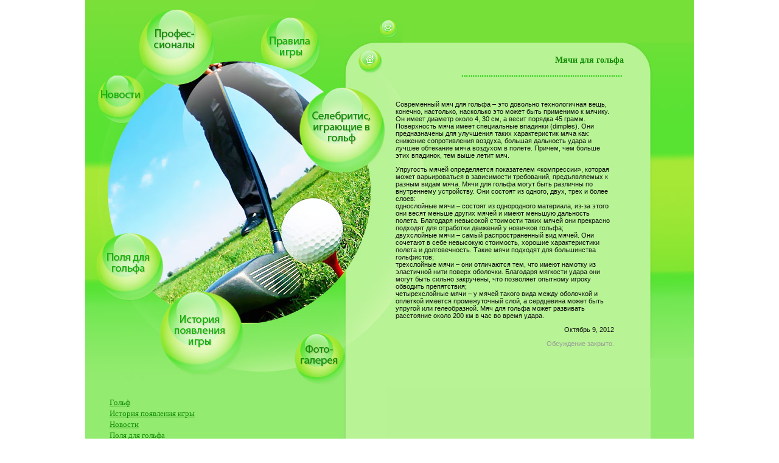

--- FILE ---
content_type: text/html; charset=UTF-8
request_url: http://www.hobby-golf.ru/ekipirovka-dlya-golfa/myachi-dlya-golfa.html
body_size: 5321
content:
<!DOCTYPE html PUBLIC "-//W3C//DTD XHTML 1.0 Transitional//EN" "http://www.w3.org/TR/xhtml1/DTD/xhtml1-transitional.dtd">

<html xmlns="http://www.w3.org/1999/xhtml">

<head>

	<meta http-equiv="Content-Type" content="text/html; charset=utf-8" />	

	<title>Гольф &raquo; Мячи для гольфа</title>

	<link rel="stylesheet" href="http://www.hobby-golf.ru/wp-content/themes/golf/style.css" type="text/css" media="screen" />

	<link rel="alternate" type="application/rss+xml" title="" href="http://www.hobby-golf.ru/feed" />

	<link rel="pingback" href="http://www.hobby-golf.ru/xmlrpc.php" />

    <meta name="description" content="">

	<link rel='dns-prefetch' href='//s.w.org' />
		<script type="text/javascript">
			window._wpemojiSettings = {"baseUrl":"https:\/\/s.w.org\/images\/core\/emoji\/2.2.1\/72x72\/","ext":".png","svgUrl":"https:\/\/s.w.org\/images\/core\/emoji\/2.2.1\/svg\/","svgExt":".svg","source":{"concatemoji":"http:\/\/www.hobby-golf.ru\/wp-includes\/js\/wp-emoji-release.min.js?ver=4.7.29"}};
			!function(t,a,e){var r,n,i,o=a.createElement("canvas"),l=o.getContext&&o.getContext("2d");function c(t){var e=a.createElement("script");e.src=t,e.defer=e.type="text/javascript",a.getElementsByTagName("head")[0].appendChild(e)}for(i=Array("flag","emoji4"),e.supports={everything:!0,everythingExceptFlag:!0},n=0;n<i.length;n++)e.supports[i[n]]=function(t){var e,a=String.fromCharCode;if(!l||!l.fillText)return!1;switch(l.clearRect(0,0,o.width,o.height),l.textBaseline="top",l.font="600 32px Arial",t){case"flag":return(l.fillText(a(55356,56826,55356,56819),0,0),o.toDataURL().length<3e3)?!1:(l.clearRect(0,0,o.width,o.height),l.fillText(a(55356,57331,65039,8205,55356,57096),0,0),e=o.toDataURL(),l.clearRect(0,0,o.width,o.height),l.fillText(a(55356,57331,55356,57096),0,0),e!==o.toDataURL());case"emoji4":return l.fillText(a(55357,56425,55356,57341,8205,55357,56507),0,0),e=o.toDataURL(),l.clearRect(0,0,o.width,o.height),l.fillText(a(55357,56425,55356,57341,55357,56507),0,0),e!==o.toDataURL()}return!1}(i[n]),e.supports.everything=e.supports.everything&&e.supports[i[n]],"flag"!==i[n]&&(e.supports.everythingExceptFlag=e.supports.everythingExceptFlag&&e.supports[i[n]]);e.supports.everythingExceptFlag=e.supports.everythingExceptFlag&&!e.supports.flag,e.DOMReady=!1,e.readyCallback=function(){e.DOMReady=!0},e.supports.everything||(r=function(){e.readyCallback()},a.addEventListener?(a.addEventListener("DOMContentLoaded",r,!1),t.addEventListener("load",r,!1)):(t.attachEvent("onload",r),a.attachEvent("onreadystatechange",function(){"complete"===a.readyState&&e.readyCallback()})),(r=e.source||{}).concatemoji?c(r.concatemoji):r.wpemoji&&r.twemoji&&(c(r.twemoji),c(r.wpemoji)))}(window,document,window._wpemojiSettings);
		</script>
		<style type="text/css">
img.wp-smiley,
img.emoji {
	display: inline !important;
	border: none !important;
	box-shadow: none !important;
	height: 1em !important;
	width: 1em !important;
	margin: 0 .07em !important;
	vertical-align: -0.1em !important;
	background: none !important;
	padding: 0 !important;
}
</style>
<link rel='stylesheet' id='wp-advanced-rp-css-css'  href='http://www.hobby-golf.ru/wp-content/plugins/advanced-recent-posts-widget/css/advanced-recent-posts-widget.css?ver=4.7.29' type='text/css' media='all' />
<link rel='https://api.w.org/' href='http://www.hobby-golf.ru/wp-json/' />
<link rel="EditURI" type="application/rsd+xml" title="RSD" href="http://www.hobby-golf.ru/xmlrpc.php?rsd" />
<link rel="wlwmanifest" type="application/wlwmanifest+xml" href="http://www.hobby-golf.ru/wp-includes/wlwmanifest.xml" /> 
<link rel='prev' title='Развитие экипировки для гольфа' href='http://www.hobby-golf.ru/ekipirovka-dlya-golfa/razvitie-ekipirovki-dlya-golfa.html' />
<link rel='next' title='Профессионалы мужчины' href='http://www.hobby-golf.ru/prof/professionaly-muzhchiny.html' />
<meta name="generator" content="WordPress 4.7.29" />
<link rel="canonical" href="http://www.hobby-golf.ru/ekipirovka-dlya-golfa/myachi-dlya-golfa.html" />
<link rel='shortlink' href='http://www.hobby-golf.ru/?p=26' />
<link rel="alternate" type="application/json+oembed" href="http://www.hobby-golf.ru/wp-json/oembed/1.0/embed?url=http%3A%2F%2Fwww.hobby-golf.ru%2Fekipirovka-dlya-golfa%2Fmyachi-dlya-golfa.html" />
<link rel="alternate" type="text/xml+oembed" href="http://www.hobby-golf.ru/wp-json/oembed/1.0/embed?url=http%3A%2F%2Fwww.hobby-golf.ru%2Fekipirovka-dlya-golfa%2Fmyachi-dlya-golfa.html&#038;format=xml" />
	



</head>



<body><table width="1000" border="0" align="center" cellpadding="0" cellspacing="0">

  <tr>

    <td><table width="1000" border="0" cellspacing="0" cellpadding="0">

      <tr>

        <td width="376"><img src="/images/golf_01.jpg" width="108" height="130" alt=""><a href="/prof"><img src="/images/golf_02.jpg" width="80" height="130" border="0" alt="Профессионалы"></a><img src="/images/golf_03.jpg" width="110" height="130" border="0" alt=""><a href="/pravila-igry"><img src="/images/golf_04.jpg" width="78" height="130" border="0" alt="Правила игры"></a></td>

        <td valign="top"><table width="100%" border="0" cellspacing="0" cellpadding="0">

          <tr>

            <td height="30" bgcolor="#76DF38">&nbsp;</td>

          </tr>

          <tr>

            <td bgcolor="#76DF38"><img src="/images/golf_06.jpg" width="103" height="40" alt=""><a href="/obratnaya-svyaz"><img src="/images/golf_07.jpg" width="41" height="40" border="0" alt="Обратная связь"></a></td>

          </tr>

          <tr>

            <td><table width="100%" border="0" cellspacing="0" cellpadding="0">

              <tr>

                <td width="119"><a href="index.php"><img src="/images/golf_09.jpg" width="119" height="60" border="0" alt="Главная"></a></td>

                <td align="right" background="/images/golf_10.jpg">

<!--content title-->

        <h1>Мячи для гольфа</h1>                 

        <!--content title end-->               

                </td>

              </tr>

            </table></td>

          </tr>

        </table></td>

      </tr>

    </table></td>

  </tr>

  <tr>

    <td valign="top" ><table width="100%" border="0" cellspacing="0" cellpadding="0">

      <tr>

        <td valign="top" background="/images/golf_26.jpg" class="widg"><table width="100%" border="0" cellspacing="0" cellpadding="0">

          <tr>

            <td valign="top"><table width="100%" border="0" cellspacing="0" cellpadding="0">

              <tr>

                <td width="108" height="151"><a href="/novosti"><img src="/images/golf_11.jpg" width="108" height="78" border="0" alt="Новости"></a><img src="/images/golf_16.jpg" width="108" height="73" alt=""></td>

                <td width="258"><img src="/images/golf_12.jpg" width="258" height="151" alt=""></td>

                <td><a href="/selebritis-igrayushhie-v-golf"><img src="/images/golf_13.jpg" width="129" height="151" border="0" alt="Селебритис, играющие в гольф"></a></td>

              </tr>

            </table></td>

          </tr>

          <tr>

            <td><img src="/images/golf_17.jpg" width="495" height="129" alt=""></td>

          </tr>

          <tr>

            <td><a href="/polya-dlya-golfa"><img src="/images/golf_18.jpg" width="127" height="85" border="0" alt="Поля для гольфа"></a><img src="/images/golf_19.jpg" width="368" height="85" alt=""></td>

          </tr>

          <tr>

            <td><img src="/images/golf_20.jpg" width="127" height="140" alt=""><a href="/istoriya-poyavleniya-igry"><img src="/images/golf_21.jpg" width="145" height="140" border="0" alt="История появления игры"></a><a href="/photo"><img src="/images/golf_22.jpg" width="223" height="140" border="0" alt="Фотоалерея"></a></td>

          </tr>

        </table>

        

<!--sidebar -->

<div id="llinks"><h3 class="links"><span> </span></div>		<ul>
	<li class="cat-item cat-item-1"><a href="http://www.hobby-golf.ru/golf" >Гольф</a>
</li>
	<li class="cat-item cat-item-9"><a href="http://www.hobby-golf.ru/istoriya-poyavleniya-igry" >История появления игры</a>
</li>
	<li class="cat-item cat-item-6"><a href="http://www.hobby-golf.ru/novosti" >Новости</a>
</li>
	<li class="cat-item cat-item-7"><a href="http://www.hobby-golf.ru/polya-dlya-golfa" >Поля для гольфа</a>
</li>
	<li class="cat-item cat-item-5"><a href="http://www.hobby-golf.ru/pravila-igry" >Правила игры</a>
</li>
	<li class="cat-item cat-item-4"><a href="http://www.hobby-golf.ru/prof" >Профессионалы</a>
</li>
	<li class="cat-item cat-item-8"><a href="http://www.hobby-golf.ru/selebritis-igrayushhie-v-golf" >Селебритис, играющие в гольф</a>
</li>
	<li class="cat-item cat-item-3"><a href="http://www.hobby-golf.ru/ekipirovka-dlya-golfa" >Экипировка для гольфа</a>
</li>
		</ul>
</div><div id="llinks"><h3 class="links"><span> </span></div>		<ul>
			<li class="page_item page-item-7"><a href="http://www.hobby-golf.ru/karta-sajta">Карта сайта</a></li>
<li class="page_item page-item-12"><a href="http://www.hobby-golf.ru/obratnaya-svyaz">Обратная связь</a></li>
		</ul>
		</div>	 

<!--sidebar end-->

        

        </td>

        <td width="434" valign="top" style="background-image:url(/images/golf_14.jpg); background-position:top; background-repeat:no-repeat" bgcolor="#B7F395"><div class="txt">



<!--content -->






<div class="post" id="post-26">						

						

						<div class="entry">

                            				

							<p>Современный мяч для гольфа – это довольно технологичная вещь, конечно, настолько, насколько это может быть применимо к мячику. Он имеет диаметр около 4, 30 см, а весит порядка 45 грамм. Поверхность мяча имеет специальные впадинки (dimples). Они предназначены для улучшения таких характеристик мяча как: снижение сопротивления воздуха, большая дальность удара и лучшее обтекание мяча воздухом в полете. Причем, чем больше этих впадинок, тем выше летит мяч.</p>
<p>Упругость мячей определяется показателем «компрессии», которая может варьироваться в зависимости требований, предъявляемых к разным видам мяча. Мячи для гольфа могут быть различны по внутреннему устройству. Они состоят из одного, двух, трех и более слоев:<br />
однослойные мячи – состоят из однородного материала, из-за этого они весят меньше других мячей и имеют меньшую дальность полета. Благодаря невысокой стоимости таких мячей они прекрасно подходят для отработки движений у новичков гольфа;<br />
двухслойные мячи – самый распространенный вид мячей. Они сочетают в себе невысокую стоимость, хорошие характеристики полета и долговечность. Такие мячи подходят для большинства гольфистов;<br />
трехслойные мячи – они отличаются тем, что имеют намотку из эластичной нити поверх оболочки. Благодаря мягкости удара они могут быть сильно закручены, что позволяет опытному игроку обводить препятствия;<br />
четырехслойные мячи – у мячей такого вида между оболочкой и оплеткой имеется промежуточный слой, а сердцевина может быть упругой или гелеобразной. Мяч для гольфа может развивать расстояние около 200 км в час во время удара.</p>
	

                            			                                                        



                         </div></div> 					

                         

<div align="right">Октябрь 9, 2012</div>

						


<!-- You can start editing here. -->


			<!-- If comments are closed. -->
		<p class="nocomments">Обсуждение закрыто.</p>

	
	





  <!--content end-->       



<br><br>

<script type="text/javascript"><!--

google_ad_client = "pub-9704108655167983";

/* golfcb.ru */

google_ad_slot = "9516394269";

google_ad_width = 234;

google_ad_height = 60;

//-->

</script>

<script type="text/javascript"

src="http://pagead2.googlesyndication.com/pagead/show_ads.js">

</script>





</div>

</td>

<td width="71" bgcolor="#93EB6F" valign="top"><img src="/images/golf_15.jpg" width="71" height="458" alt=""></td>

      </tr>

    </table>      </td>

  </tr>

  <tr>

    <td>

    

    <img src="/images/golf_24.jpg" width="1000" height="53" alt=""></td>

  </tr>

  <tr>

    <td height="48" align="right" valign="middle" bgcolor="#93EB6F"><div class="menu"><a class="m" href="/">главная</a>  |  <a class="m" href="/novosti">новости</a>  |  <a class="m" href="/photo">фотогалерея</a>  |  <a class="m" href="/prof">профессиолналы</a>  |  <a class="m" href="/istoriya-poyavleniya-igry">история появления игры</a>  |  <a class="m" href="/pravila-igry">правила игры</a><br>

 <a class="m" href="/selebritis-igrayushhie-v-golf">селебритис,играющие в гольф</a>  |  <a class="m" href="/polya-dlya-golfa">поля для гольфа</a>  |  <a class="m" href="/obratnaya-svyaz">обратная связь</a></div></td>

  </tr>

  <tr>

    <td height="32" align="right" valign="middle" bgcolor="#93EB6F"><p class="copy"><a href="/">Гольф</a> (с) 2009 Все права защищены</p>

    <p class="copy">

    

    <style>

#begunSpan {font-size: 11px; color: Black;}

#begunSpan a{color: #666666; font-size: 11px;}

</style>



<table width="100%" border="0" align="center">

<tr>

<td><center><div id="begunSpan">
</div></center></td>

<td><center><div id="begunSpan">
</div></center></td>

<td><center><div id="begunSpan">
</div></center></td>

<td><center><div id="begunSpan">
</div></center></td>

<td><center><div id="begunSpan">
</div></center></td>

</tr>

</table>

    

    <noindex> <!--LiveInternet counter--><script type="text/javascript"><!--

document.write("<a href='http://www.liveinternet.ru/click' "+

"target=_blank><img src='http://counter.yadro.ru/hit?t16.15;r"+

escape(document.referrer)+((typeof(screen)=="undefined")?"":

";s"+screen.width+"*"+screen.height+"*"+(screen.colorDepth?

screen.colorDepth:screen.pixelDepth))+";u"+escape(document.URL)+

";"+Math.random()+

"' alt='' title='LiveInternet: ???????? ????? ?????????? ?? 24"+

" ????, ??????????? ?? 24 ???? ? ?? ???????' "+

"border='0' width='88' height='31'><\/a>")

//--></script><!--/LiveInternet-->

 </noindex>

 

 

 <style>

#begunSpan {font-size: 11px; color: Black;}

#begunSpan a{color: #666666; font-size: 11px;}

</style>



<table width="100%" border="0" align="center">

<tr>

<td><center><div id="begunSpan">
</div></center></td>

<td><center><div id="begunSpan">
</div></center></td>

<td><center><div id="begunSpan">
</div></center></td>

<td><center><div id="begunSpan">
</div></center></td>

<td><center><div id="begunSpan">
</div></center></td>

</tr>

</table>





 </p></td>

  </tr>

</table>



<script type='text/javascript' src='http://www.hobby-golf.ru/wp-includes/js/wp-embed.min.js?ver=4.7.29'></script>
<script>
  (function(i,s,o,g,r,a,m){i['GoogleAnalyticsObject']=r;i[r]=i[r]||function(){
  (i[r].q=i[r].q||[]).push(arguments)},i[r].l=1*new Date();a=s.createElement(o),
  m=s.getElementsByTagName(o)[0];a.async=1;a.src=g;m.parentNode.insertBefore(a,m)
  })(window,document,'script','//www.google-analytics.com/analytics.js','ga');

  ga('create', 'UA-43983384-1', 'hobby-golf.ru');
  ga('send', 'pageview');

</script>
</body>

</html>

--- FILE ---
content_type: text/html; charset=utf-8
request_url: https://www.google.com/recaptcha/api2/aframe
body_size: 266
content:
<!DOCTYPE HTML><html><head><meta http-equiv="content-type" content="text/html; charset=UTF-8"></head><body><script nonce="Aoqj6vw20Ro4njV78cYcfA">/** Anti-fraud and anti-abuse applications only. See google.com/recaptcha */ try{var clients={'sodar':'https://pagead2.googlesyndication.com/pagead/sodar?'};window.addEventListener("message",function(a){try{if(a.source===window.parent){var b=JSON.parse(a.data);var c=clients[b['id']];if(c){var d=document.createElement('img');d.src=c+b['params']+'&rc='+(localStorage.getItem("rc::a")?sessionStorage.getItem("rc::b"):"");window.document.body.appendChild(d);sessionStorage.setItem("rc::e",parseInt(sessionStorage.getItem("rc::e")||0)+1);localStorage.setItem("rc::h",'1769062675692');}}}catch(b){}});window.parent.postMessage("_grecaptcha_ready", "*");}catch(b){}</script></body></html>

--- FILE ---
content_type: text/css
request_url: http://www.hobby-golf.ru/wp-content/themes/golf/style.css
body_size: 791
content:
/*
Theme Name: Golf
*/

td.widg li {list-style-type:none}
td.widg a {
	font-family:  Tahoma, "Times New Roman", Times, serif;
	font-size: 13px;
}

td {overflow:hidden}

h3.links {
	font-family:  Tahoma, "Times New Roman", Times, serif;
	font-size: 13px;
	margin-left:40px;
}

body {
	margin-left: 0px;
	margin-top: 0px;
	margin-right: 0px;
	margin-bottom: 0px;
}

h1 {
padding-top: 3px;
padding-right:115px;
padding-bottom: 3px;
font-family:  Tahoma, "Times New Roman", Times, serif;
font-size: 14px;
color: #128C05;
}

.txt {
padding-top: 24px;
padding-left: 15px;
padding-right: 60px;
padding-bottom: 15px;
font-family:Arial, Helvetica, sans-serif;
font-size: 11px;
color: #0E0E0E;

}
.menu {
padding-top:5px;
padding-right:96px;
font-family: Arial, Helvetica, sans-serif;
font-size: 10px;
color: #0D6903;
font-weight:bold}

A:active {
	COLOR: #128C05; TEXT-DECORATION: underline
}
A:visited {
	COLOR: #128C05; TEXT-DECORATION: underline
}
A:link {
	COLOR: #128C05; TEXT-DECORATION: underline
}
A:hover {
	COLOR: #128C05; TEXT-DECORATION: underline
}
A.m:active {
	TEXT-DECORATION: underline
}
A.m:visited {
	TEXT-DECORATION: underline
}
A.m:link {
	TEXT-DECORATION: underline
}
A.m:hover {
	TEXT-DECORATION: underline
}
.copy {
padding-right:96px;
font-family: Arial, Helvetica, sans-serif;
font-size: 10px;
color: #0B0B0B}

/* *** */

p.nocomments {color:#999; text-align:right}

img.attachment-thumbnail {width:200px;}

div.post {clear:both}

.alignright img, img.alignright {float:right; margin-left:10px;}
.alignleft img, img.alignleft {float:left; margin-right:10px;}

/* The Comments */

.comments {
	}
.comments form {
	}
.comments textarea {
	width:90%;
	height:156px;
	background:#163a3b;
	border:1px solid #205253;
	color:#eee;
	padding:10px;
	overflow:auto;
	font-family:Arial, Helvetica, sans-serif;
	font-size:14px;
	}
#commentform {
	padding-left:23px;
	}
#commentform input {
	background:#163a3b;
	border:1px solid #205253;
	color:#eee;
	padding-left:10px;
	}
.comments input#submit {
	padding:0;
	width:72px;
	height:29px;
	}
.comments h2 {
	font-size:19px;
	line-height:30px;
	margin:24px 0 0 23px;
	padding:0;
	font-weight:normal;
	}
.comments ol li p {
	padding:0;
	margin:10px 0;
	color:#ddd;
	}
	

--- FILE ---
content_type: text/plain
request_url: https://www.google-analytics.com/j/collect?v=1&_v=j102&a=1196514069&t=pageview&_s=1&dl=http%3A%2F%2Fwww.hobby-golf.ru%2Fekipirovka-dlya-golfa%2Fmyachi-dlya-golfa.html&ul=en-us%40posix&dt=%D0%93%D0%BE%D0%BB%D1%8C%D1%84%20%C2%BB%20%D0%9C%D1%8F%D1%87%D0%B8%20%D0%B4%D0%BB%D1%8F%20%D0%B3%D0%BE%D0%BB%D1%8C%D1%84%D0%B0&sr=1280x720&vp=1280x720&_u=IEBAAAABAAAAACAAI~&jid=558237410&gjid=1804300570&cid=1384913146.1769062675&tid=UA-43983384-1&_gid=522833687.1769062675&_r=1&_slc=1&z=1088810147
body_size: -284
content:
2,cG-GMFESXZZ12